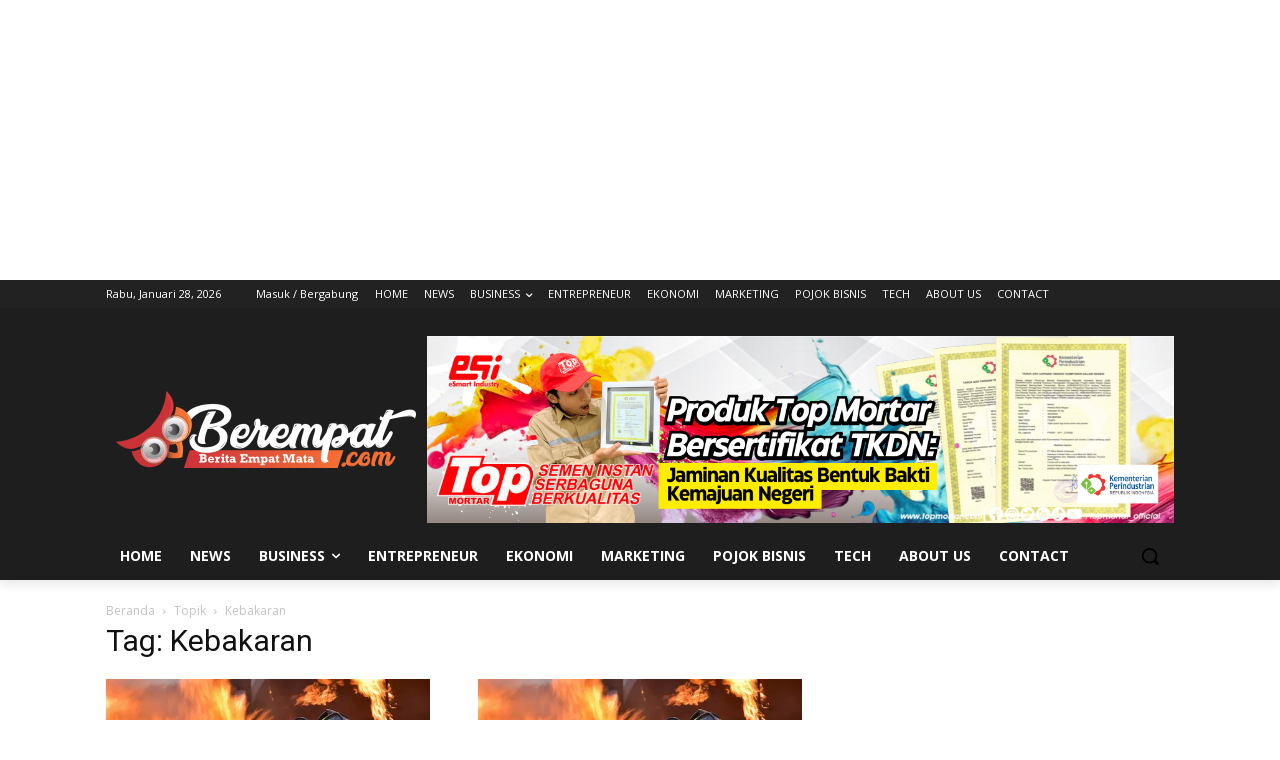

--- FILE ---
content_type: text/html; charset=utf-8
request_url: https://www.google.com/recaptcha/api2/aframe
body_size: 264
content:
<!DOCTYPE HTML><html><head><meta http-equiv="content-type" content="text/html; charset=UTF-8"></head><body><script nonce="bSoBedFny3WhEBoUtonJiw">/** Anti-fraud and anti-abuse applications only. See google.com/recaptcha */ try{var clients={'sodar':'https://pagead2.googlesyndication.com/pagead/sodar?'};window.addEventListener("message",function(a){try{if(a.source===window.parent){var b=JSON.parse(a.data);var c=clients[b['id']];if(c){var d=document.createElement('img');d.src=c+b['params']+'&rc='+(localStorage.getItem("rc::a")?sessionStorage.getItem("rc::b"):"");window.document.body.appendChild(d);sessionStorage.setItem("rc::e",parseInt(sessionStorage.getItem("rc::e")||0)+1);localStorage.setItem("rc::h",'1769548250286');}}}catch(b){}});window.parent.postMessage("_grecaptcha_ready", "*");}catch(b){}</script></body></html>